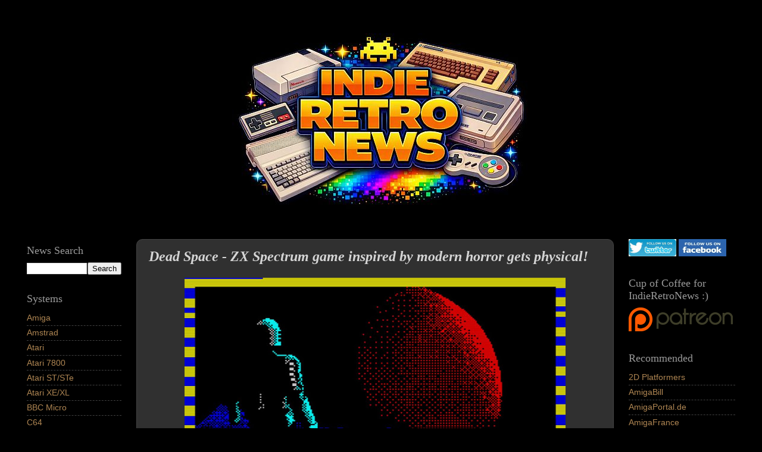

--- FILE ---
content_type: text/html; charset=UTF-8
request_url: https://www.indieretronews.com/b/stats?style=BLACK_TRANSPARENT&timeRange=ALL_TIME&token=APq4FmDeHpfzuFf2PkxqNJYSGELvYlFDVL4NEvXhqjPIpNkj6QQATi3a7Vjd4p7NRe0IDWX4LwI6Ltvs7judhZShXlV9kGI7uQ
body_size: 20
content:
{"total":85502653,"sparklineOptions":{"backgroundColor":{"fillOpacity":0.1,"fill":"#000000"},"series":[{"areaOpacity":0.3,"color":"#202020"}]},"sparklineData":[[0,24],[1,19],[2,26],[3,25],[4,30],[5,28],[6,30],[7,31],[8,35],[9,30],[10,33],[11,36],[12,32],[13,36],[14,33],[15,100],[16,26],[17,32],[18,29],[19,24],[20,33],[21,36],[22,48],[23,35],[24,43],[25,50],[26,41],[27,40],[28,43],[29,9]],"nextTickMs":1600}

--- FILE ---
content_type: text/javascript; charset=UTF-8
request_url: https://www.indieretronews.com/2018/01/dead-space-zx-spectrum-game-inspired-by.html?action=getFeed&widgetId=Feed1&widgetType=Feed&responseType=js&xssi_token=AOuZoY5lkDkLiIvXKDG27WLgqjTerpj6Xg%3A1769663006276
body_size: 463
content:
try {
_WidgetManager._HandleControllerResult('Feed1', 'getFeed',{'status': 'ok', 'feed': {'entries': [{'title': 'Runs well on my A500 with PiStorm 3A+. Haven\x27t...', 'link': 'https://www.indieretronews.com/2025/05/g-wars-geometry-wars-clone-is-coming-to.html?showComment\x3d1769644958644#c6829808018290133977', 'publishedDate': '2026-01-28T16:02:38.000-08:00', 'author': 'Anonymous'}, {'title': 'I can probably do that. ATM I\x27m working on the...', 'link': 'https://www.indieretronews.com/2026/01/ghostsn-goblins-is-also-getting.html?showComment\x3d1769639922158#c733049477045076688', 'publishedDate': '2026-01-28T14:38:42.000-08:00', 'author': 'JOTD'}, {'title': 'Is it possible for you to switch the music channel...', 'link': 'https://www.indieretronews.com/2026/01/ghostsn-goblins-is-also-getting.html?showComment\x3d1769638510377#c6902566879895015133', 'publishedDate': '2026-01-28T14:15:10.000-08:00', 'author': 'Anonymous'}, {'title': 'well it\x27s a concern, as the tunes use 3 or 4 c...', 'link': 'https://www.indieretronews.com/2026/01/ghostsn-goblins-is-also-getting.html?showComment\x3d1769630436844#c6965312077506707173', 'publishedDate': '2026-01-28T12:00:36.000-08:00', 'author': 'JOTD'}, {'title': 'Reminds me of a game I made for the C64 eons ago. ...', 'link': 'https://www.indieretronews.com/2026/01/gulliver-simple-yet-charming-game-for.html?showComment\x3d1769605410767#c9151203518320343676', 'publishedDate': '2026-01-28T05:03:30.000-08:00', 'author': 'Raymond'}], 'title': 'Indie Retro News'}});
} catch (e) {
  if (typeof log != 'undefined') {
    log('HandleControllerResult failed: ' + e);
  }
}
